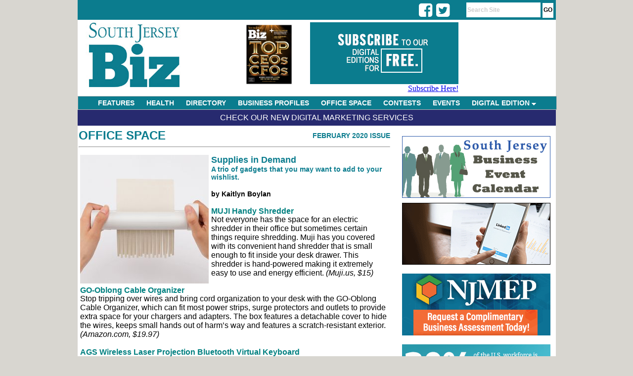

--- FILE ---
content_type: text/html;charset=UTF-8
request_url: https://www.southjerseybiz.net/article/1762/Supplies-in-Demand
body_size: 5159
content:

<html>
<head>
<title>Supplies in Demand - SouthJerseyBiz.net</title>
<LINK REL="StyleSheet" HREF="https://www.southjerseybiz.net/css/layout.css" TYPE="text/css">
<link rel="stylesheet" type="text/css" href="https://www.southjerseybiz.net/menu/chrometheme/chromestyle.css" />
<META http-equiv="Pragma" content="no-cache">

<meta http-equiv="Content-Type" content="text/html; charset=iso-8859-1" />
<meta name="description" content="South Jersey's premier magazine dedicated to business in South Jersey. South Jersey Biz, the region's only full-color, glossy publication dedicated to the business of doing business in South Jersey, will offer unprecedented insights into Philadelphia's affluent New Jersey suburbs." />
<meta name="keywords" content="South Jersey, South Jersey Biz, South Jersey business, Jersey Magazine, Business Magazine, Entrepreneurs, Event Calendar, Business Networking, Contests, South Jersey Careers, South Jersey Management, Burlington the Beautiful, Camden County Advantage, Gloucester County On the Move" />

<script type="text/javascript" src="https://www.southjerseybiz.net/menu/chromejs/chrome.js">

/***********************************************
* Chrome CSS Drop Down Menu- (c) Dynamic Drive DHTML code library (www.dynamicdrive.com)
* This notice MUST stay intact for legal use
* Visit Dynamic Drive at http://www.dynamicdrive.com/ for full source code
***********************************************/

</script>


<script language="javascript">
	function focusSearch()
	{
		document.getElementById("search-box").value = '';
		//alert(document.getElementById("search-box").style.color);
		document.getElementById("search-box").style.color = '#000000';
		document.getElementById("search-box").style.fontWeight  = 'normal';
	}

</script>
<script type='text/javascript' src='//platform-api.sharethis.com/js/sharethis.js#property=5d485a193387b20012d769ac&product=inline-share-buttons' async='async'></script>

<!-- Google tag (gtag.js) -->
<script async src="https://www.googletagmanager.com/gtag/js?id=G-JWSFC1DQT7"></script>
<script>
  window.dataLayer = window.dataLayer || [];
  function gtag(){dataLayer.push(arguments);}
  gtag('js', new Date());

  gtag('config', 'G-JWSFC1DQT7');
</script>

<!-- Facebook Pixel Code -->
<script>
  !function(f,b,e,v,n,t,s)
  {if(f.fbq)return;n=f.fbq=function(){n.callMethod?
  n.callMethod.apply(n,arguments):n.queue.push(arguments)};
  if(!f._fbq)f._fbq=n;n.push=n;n.loaded=!0;n.version='2.0';
  n.queue=[];t=b.createElement(e);t.async=!0;
  t.src=v;s=b.getElementsByTagName(e)[0];
  s.parentNode.insertBefore(t,s)}(window, document,'script',
  'https://connect.facebook.net/en_US/fbevents.js');
  fbq('init', '195797808282041');
  fbq('track', 'PageView');
</script>
<noscript><img height="1" width="1" style="display:none"
  src="https://www.facebook.com/tr?id=195797808282041&ev=PageView&noscript=1"
/></noscript>
<!-- End Facebook Pixel Code -->
<link rel="stylesheet" href="https://cdnjs.cloudflare.com/ajax/libs/font-awesome/4.7.0/css/font-awesome.min.css">
</head>

<body style="height:100%;">
<div id="body-div">
	<div id="top-bar">
		<div style="float:left; text-align:right; width:80px; padding:3px 0px 0px 0px; margin-left: 71%; margin-top:0px; height:17px;">
            <div class="fa fa-2x fa-facebook-square social" onClick="javascript: window.open('https://www.facebook.com/SouthJerseyBiz/','_blank');"></div>
            <div class="fa fa-2x fa-twitter-square social" onClick="javascript: window.open('https://twitter.com/SouthJerseyBiz','_blank');"></div>
            
        </div>
		<div id="nav-links-search"><form action="https://www.southjerseybiz.net/search/" method="post" ><input type="text" id="search-box" name="keywords" maxlength="50" value="Search Site" onFocus="javascript: focusSearch();"> <input type="submit" value="GO" id="btn-go"></form></div>
	</div>

	<div id="header" style="height:150px; max-height:150px;">
		<div style="float:left; padding-top:0px;">
			<a href="https://www.southjerseybiz.net" ><img src="https://www.southjerseybiz.net/images/layout/header_3.jpg" alt="South Jersey Biz Magazine" border="0" ></a>
		</div>

		<div style="float:right; text-align:right;  width:450px; padding:0px 0px 0px 5px; height:143px; ">
			<div style="text-align:center; width: 130px; float:left; color:#205879; font-size:12px; text-transform:uppercase; padding:5px 4px 0px 0px;">
				
				<a href="#" onClick="window.open('https://www.southjerseybiz.net/magazine/issue/4/5081/0/0/January-2026/South-Jersey-BIZ','issue_5081');"><img src="https://www.southjerseybiz.net/magazine//magazine/4/5081/small/000sjb.png" alt="Suburban Family Magazine Issue Cover" height="130" align="left" border="0"></a>

			</div>
			<div style="float:left; text-align:right; padding:5px 4px 0px 0px; margin-top:0px; height:143px; width:300px;">
				<a href="https://www.southjerseybiz.net/clickthru.cfm?bannerId=176" id="12" target="_top"><img src="https://www.southjerseybiz.net/images/banners/SJB-Digital-Edition-Subscribe-1228201.gif" border="0" alt="SJB - Subscribe - 092920" /></a>
				<br /><a href="https://shop.southjersey.com/?magid=4" target="_blank">Subscribe Here!</a>
			</div>
		</div>
		
		
		
		
	</div>
	
<div class="chromestyle" id="chromemenu">
		<ul>
			<li><a href="https://www.southjerseybiz.net/category/1/features/">FEATURES</a></li>
			<li><a href="https://www.southjerseybiz.net/category/6/health/">HEALTH</a></li>
			<li><a href="https://www.southjerseybiz.net/category/11/directory/">DIRECTORY</a></li>
			<li><a href="https://www.southjerseybiz.net/category/10/business-profiles">BUSINESS PROFILES</a></li>
			<li><a href="https://www.southjerseybiz.net/category/4/office-space">OFFICE SPACE</a></li>
			<li><a href="https://www.southjerseybiz.net/category/9/contests">CONTESTS</a></li>
			<li><a href="https://www.southjerseybiz.net/events_calendar/">EVENTS</a></li>
			<li><a href="#" rel="dropmenu1">DIGITAL EDITION</a></li>
		</ul>
	</div>

	<!--1st drop down menu -->
	

	<div id="dropmenu1" class="dropmenudiv" style="width:200px; ">
		<a href="#" onClick="window.open('https://www.southjerseybiz.net/magazine/issue/4/5081/0/0/January-2026/South-Jersey-BIZ','issue_5081');">Current Issue</a>
        <a href="https://www.southjerseybiz.net/archives/">Previous Issues</a>
		<a href="https://www.southjerseybiz.net/subscribe/">Subscribe for FREE</a>
	</div>

	<script type="text/javascript">

		cssdropdown.startchrome("chromemenu")

	</script>

	






<div id="main-content" style="text-align:left; ">
    <div id="top-bar-content"><a href="/services/">Check Our New Digital Marketing Services</a></div>

	
		
		
		<div style="width:670px;">

		<div id="banner-col">
			<div id="banner-ad">
					<div style="background-color:#fff;padding:1px; color:#000099;">
						<a href="https://www.southjerseybiz.net/events_calendar/"><img src="https://www.southjerseybiz.net/images/BusinessEventCal.jpg" border="0"></a><br /><br />
					</div>
					

							<div style="background-color:#fff;padding:1px; color:#000099;"><a href="https://www.southjerseybiz.net/clickthru.cfm?bannerId=174" id="3" target="_new"><img src="https://www.southjerseybiz.net/images/banners/South-Jersey-Biz-LinkedIn-300x125-091319.gif" border="0" alt="South Jersey Biz - LinkedIn - 091319" /></a></div>

						
						<br /><br />
						

							<div style="background-color:#fff;padding:1px; color:#000099;"><a href="https://www.southjerseybiz.net/clickthru.cfm?bannerId=200" id="3" target="_new"><img src="https://www.southjerseybiz.net/images/banners/unnamed.gif" border="0" alt="NJEMP" /></a></div>

						
						<br /><br />
						

							<div style="background-color:#fff;padding:1px; color:#000099;"><a href="https://www.southjerseybiz.net/clickthru.cfm?bannerId=194" id="3" target="_new"><img src="https://www.southjerseybiz.net/images/banners/SJBiz_Banner300x125_Jun2.gif" border="0" alt="NJBIA" /></a></div>

						
						<br /><br />
						
				
			</div>
		</div>
		</div>
		
		
			<div style="min-height:1200px;  ">
			
	<div id="section-name" style="margin-left:2px; margin-top:3px; ">
		<div style="float:left; position:absolute;"><a href="https://www.southjerseybiz.net/category/4/Office-Space">Office Space</a></div>
		
			<div style="text-align:right;" id="article-issue"><a href="https://www.southjerseybiz.net/issues/129/February-2020" class="article-issue">February 2020 Issue</a></div>
		
		<hr>
	</div>
	
	<div id="article-content">
        <div class="sharethis-inline-share-buttons" style="padding-bottom: 12px;"></div>
		
						<div id="article-image"><img src="https://www.southjerseybiz.net/images/article/th_South-Jersey-Biz-Supplies-in-Demand3.jpg" width="260" height="260"></div>
					
		<div id="article-title">Supplies in Demand</div>
		
			<div id="article-subhead">A trio of gadgets that you may want to add to your wishlist.</div>
		<br />
			<div id="article-author">by Kaitlyn Boylan</div>
		
		<div id="article-body">
			<div style="margin-bottom:0in;margin-bottom:.0001pt"><span style="font-size: medium;"><i><br />
</i></span><span style="font-size: medium;"><b style="color: rgb(0, 128, 128);"><span style="line-height: 17.12px;">MUJI Handy Shredder</span></b></span><span style="font-size: medium;"><b style="color: rgb(0, 128, 128);"><span style="line-height: 17.12px;"><br />
</span></b>Not everyone has the space for an electric shredder in their office but sometimes certain things require shredding. Muji has you covered with its convenient hand shredder that is small enough to fit inside your desk drawer. This shredder is hand-powered making it extremely easy to use and energy efficient.&nbsp;<i>(Muji.us, $15)<br />
</i></span><span style="font-size: medium;"><span style="color: rgb(0, 128, 128);"><b><span style="line-height: 107%;"><br />
GO-Oblong Cable Organizer<br />
</span></b></span>Stop tripping over wires and bring cord organization to your desk with the GO-Oblong Cable Organizer, which can fit most power strips, surge protectors and outlets to provide extra space for your chargers and adapters. The box features a detachable cover to hide the wires, keeps small hands out of harm&rsquo;s way and features a scratch-resistant exterior. <i style="font-size: medium;">(Amazon.com, $19.97)<br />
</i></span><span style="font-size: medium;"><i><br />
</i><b style="color: rgb(0, 128, 128);"><span style="line-height: 107%;">AGS Wireless Laser Projection Bluetooth Virtual Keyboard</span></b><br />
<span style="line-height: 107%;">f you are looking to stay one step ahead of the technology game, this product is for you. This laser projector turns any flat surface into a fully functioning English QWERTY keyboard layout. The device is completely portable with a rechargeable lithium ion battery and can easily pair with your device via Bluetooth. <i>(Amazon.com, $35.99)</i></span></span></div>
<p><i style="font-family: arial; font-size: 15px;"><span style="font-family: Arial, sans-serif; background-image: initial; background-position: initial; background-size: initial; background-repeat: initial; background-attachment: initial; background-origin: initial; background-clip: initial;"><br />
To read the digital edition of&nbsp;<b>South Jersey Biz</b>,&nbsp;</span>click&nbsp;<a href="https://digital.southjersey.com/issue/4/3173/0/0/February-2020/South-Jersey-BIZ">here</a>.<br />
<br />
</i><i style="font-family: arial; font-size: 15px;"><span style="background-image: initial; background-position: initial; background-size: initial; background-repeat: initial; background-attachment: initial; background-origin: initial; background-clip: initial;">Published (and copyrighted) in&nbsp;<b>South Jersey Biz</b>, Volume 10, Issue 2 (February 2020).<br />
<br />
</span></i><i style="font-family: arial; font-size: 15px;"><span style="background-image: initial; background-position: initial; background-size: initial; background-repeat: initial; background-attachment: initial; background-origin: initial; background-clip: initial;">For more info on&nbsp;<b>South Jersey Biz</b>, click&nbsp;</span><a href="http://southjerseybiz.net/content/?contentid=3" target="main"><span style="background-image: initial; background-position: initial; background-size: initial; background-repeat: initial; background-attachment: initial; background-origin: initial; background-clip: initial;">here</span></a>.&nbsp;<br />
</i><i style="font-family: arial; font-size: 15px;">To subscribe to&nbsp;<b>South Jersey Biz</b>, click&nbsp;<a href="http://southjerseybiz.net/subscribe/" target="main">here</a>.&nbsp;<br />
</i><i style="font-family: arial; font-size: 15px;">To advertise in&nbsp;<b>South Jersey Biz</b>, click&nbsp;<a href="http://southjerseybiz.net/media/" target="main">here</a><span style="background-image: initial; background-position: initial; background-size: initial; background-repeat: initial; background-attachment: initial; background-origin: initial; background-clip: initial;">.</span></i></p>
		</div>

	</div>
	
	
			</div>
		
</div>



	<div style="text-align:center; height:55px;" id="footer">
		<div style="float:left; padding-left:40px; ">
			<img src="https://www.southjerseybiz.net/images/layout/logo_southjerseybiz_small.jpg" alt="South Jersey Biz Magazine" border="0" >
		</div>
		<div id="footer-links" style="float:left;">
			<a href="https://www.southjerseybiz.net/contact/">contact</a> |
			<a href="https://www.southjerseybiz.net/page/1/privacy">privacy</a> |
			<a href="https://www.southjerseybiz.net/page/2/term-of-use">terms of use</a> |
			<a href="https://www.southjerseybiz.net/page/4/copyright-policy">copyright policy</a> |
			<a href="https://www.southjerseybiz.net/page/3/about-us">about us</a> |
			<a href="https://shop.southjersey.com/?magID=4" target="_blank">subscribe</a> |
			<a href="https://www.southjerseybiz.net/media/">media kit</a> |
			<a href="https://www.southjerseybiz.net/DelValMedia.pdf" target="_blank">Del Val Media</a>
		</div>
		<div style="float:left; padding-left:14px;">
			<a href="http://www.southjersey.com" target="_blank"><img src="https://www.southjerseybiz.net/images/layout/logo_sjol.jpg" alt="South Jersey's Home on the Web" border="0" ></a>
		</div>


	</div>

</div>
</body>
</html>
